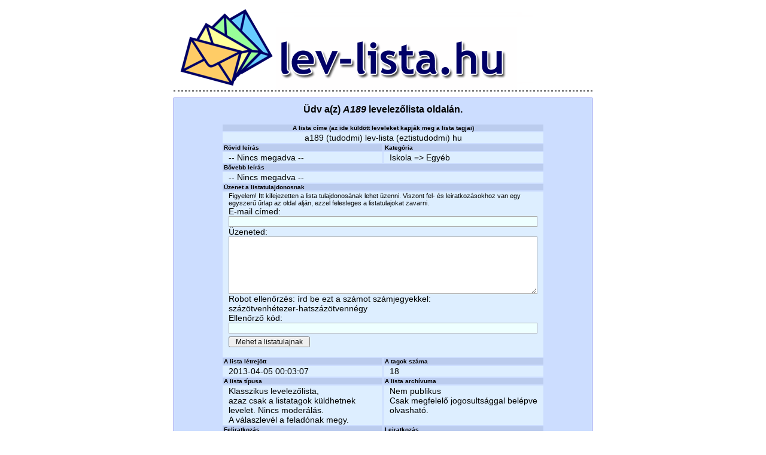

--- FILE ---
content_type: text/html; charset=UTF-8
request_url: https://lev-lista.hu/?p=listpage&l=A189
body_size: 2395
content:

<!DOCTYPE HTML PUBLIC "-//W3C//DTD HTML 4.01 Transitional//EN">
<!-- "http://www.w3.org/TR/html4/loose.dtd" -->
<html>
<head>
	<title>lev-lista.hu</title>
	<link rel="stylesheet" type="text/css" href="boxes.css">
	<link rel="stylesheet" type="text/css" href="base.css">
	<link rel="icon" href="img/favicon.ico" type="image/x-icon">
	<link rel="shortcut icon" href="img/favicon.ico" type="image/x-icon">
	<meta http-equiv="Content-Type" content="text/html; charset=UTF-8">
	<meta name="Keywords" content="levelezőlista levelezőlisták levlista levlisták hírlevél közös email cím maillist ingyen azonnal gyorsan kényelmesen" >
	<meta name="Description" content="Levelezőlista, hírlevél létrehozása pillanatok alatt, kényelmesen, ingyen. Kluboknak, egyesületeknek, osztályoknak, tanköröknek, társasházaknak, mindenkinek." >
	<meta name="Author" content="Bithuszárok Bt." >

	<meta name="Robots" content="index, follow" >
	<meta name="Revisit-after" content="7 days" >

	<script type="text/javascript" src="js/tooltip.js"></script>

	<script type="text/javascript">
	<!--
	writeResolutionCookie();

	function writeResolutionCookie()
	{
		var today = new Date();
		var the_date = new Date("December 31, 2023");
		var the_cookie_date = the_date.toGMTString();
		var the_cookie = "users_resolution="+ screen.width +"x"+ screen.height;
		var the_cookie = the_cookie + ";expires=" + the_cookie_date;
		document.cookie=the_cookie
	}

	//-->
	</script>

</head>

<body>
<div id="page">

<div id="header">
	<a href="." onFocus="blur()"><img src="img/levlista_logotitle700.png" alt="LEV-LISTA.HU - Levelezőlista, hírlevél, ingyen, gyorsan, egyszerűen"></a>
</div>

<div id="main">

	

	<div id="listpage" class="adminpage">
			<div class="box4 c_listpage">
			<p class="admintitle">Üdv a(z) <em>A189</em> levelezőlista oldalán.</p>

			<table><tbody>
			<tr>
				<th colspan="2" style="text-align: center">A lista címe (az ide küldött leveleket kapják meg a lista tagjai)</th>
			</tr>
			<tr>
				<td colspan="2" style="text-align: center">a189 (tudodmi) lev-lista (eztistudodmi) hu</td>
			</tr>


			<tr>
				<th>Rövid leírás</th><th>Kategória</th>
			</tr>
			<tr>
				<td>-- Nincs megadva --</td>
				<td>Iskola => Egyéb</td>
			</tr>
			<tr>
				<th colspan="2">Bővebb leírás</th>
			</tr>
			<tr>
				<td colspan="2">-- Nincs megadva --</td>
			</tr>
			<tr>
				<th colspan="2">Üzenet a listatulajdonosnak</th>
			</tr>
			<tr>
				<td colspan="2">				<div class="notes">Figyelem! Itt kifejezetten a lista tulajdonosának lehet üzenni. Viszont fel- és leiratkozásokhoz van egy egyszerű űrlap az oldal alján, ezzel felesleges a listatulajokat zavarni.</div>
				<form name="MessageToOwnerForm" method="post" action="form">
					<input type="hidden" name="whichform" value="messagetoowner">
					<input type="hidden" name="whichlist" value="A189">
					<input type="hidden" name="code" value="16eg8wrf4tu2cnr2jjw1l2arn">
					E-mail címed: <input type="text" class="edit" name="email">
					Üzeneted:					<textarea name="messagetext" class="edit"></textarea>
					
										Robot ellenőrzés: írd be ezt a számot számjegyekkel: <br>
					százötvenhétezer-hatszázötvennégy <br>
					Ellenőrző kód: <input type="text" class="edit" name="check_code">
					<input type="submit" class="button" value="Mehet a listatulajnak" onFocus="blur()">
				</form>
				</td>
			</tr>
			<tr>
				<th>A lista létrejött</th><th>A tagok száma</th>
			</tr>
			<tr>
				<td>2013-04-05 00:03:07</td>
				<td>18</td>
			</tr>
			<tr>
				<th>A lista típusa</th><th>A lista archívuma</th>
			</tr>
			<tr>
				<td>
					Klasszikus levelezőlista,<br>azaz csak a listatagok küldhetnek levelet. Nincs moderálás.<br>A válaszlevél a feladónak megy.				</td>
				<td>
				Nem publikus<br>Csak megfelelő jogosultsággal belépve olvasható.				</td>
			</tr>
			<a name="subs">
			<tr>
				<th>Feliratkozás</th><th>Leiratkozás</th>
			</tr>
			<tr>

				<td>
															<p>Erre a listára csak a tulajdonos vehet fel újabb tagokat.</p>
													</td>
				<td>
									<p class="notes">E-mail címed:</p>
					<form name="UnsubscribeForm" method="post" action="form">
						<input type="hidden" name="whichform" value="unsubscribe">
						<input type="hidden" name="whichlist" value="A189">
						<input type="text" class="edit" name="oldemail">
						<input type="submit" class="button" value="Leiratkozom" onFocus="blur()">
					</form>
													</td>
			</tr>
			</tbody></table>
			<a href="." onFocus="blur()" onmouseover="window.status='Vissza';return true" onmouseout="window.status='';return true;">Vissza</a>
			</div>
	</div>

<script type="text/javascript">
<!--
function submitsubs()
{
	if (document.SubscribeForm.newemail.value == "" || document.SubscribeForm.name.value == "" || document.SubscribeForm.address.value == "") {
		alert('Nem adtál meg minden adatot!');
		return false;
	} else {
		return true;
	}
}
//-->
</script>


	<div class="clear"></div>
	<div id="footer">
		<span style="display: block; float: left; width: 200px; text-align: left; font-weight: normal; font-size: 12" onmouseover="ShowToolTip('Ha bármilyen problémát észlelsz az oldal működésében, vagy egyéb észrevételed van, kérünk írj nekünk!', this);">&nbsp;hibabejelentés:<br> support kukac lev-lista pont hu</span><div style="float: right; width: 200px;">&copy; 2006-2026 - Bithuszárok Bt.</div>
		<div style="text-align: center;"><a href="?p=legal" style="font-weight: normal; font-size: 12px;" onFocus="blur()">[jogi nyilatkozat]</a> <a href="?p=media" style="font-weight: normal; font-size: 12px;" onFocus="blur()">[médiaajánlat]</a> </div>
		<div class="clear"></div>
	</div>
</div> <!-- main -->
</div> <!-- page -->
<div id="tt"></div>
</body>
</html>
